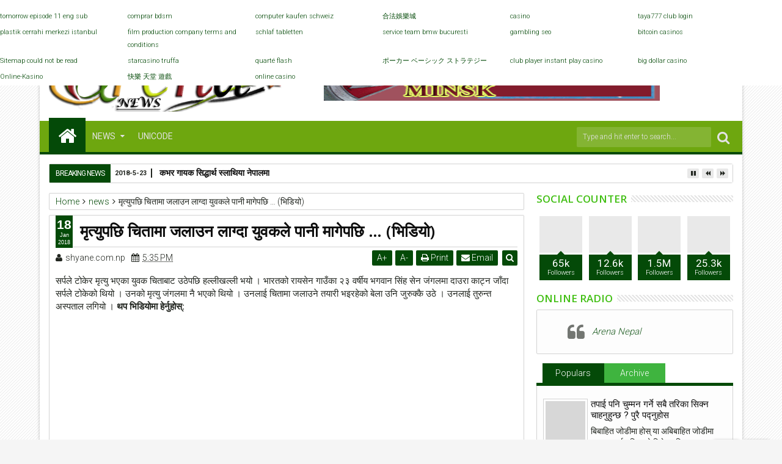

--- FILE ---
content_type: text/html; charset=UTF-8
request_url: http://myradiostream.com/webplayer/509364.js
body_size: 390
content:
document.write('<iframe src="//myradiostream.com/webplayer/basic.php?s=s42&p=29804&accesscode=466611717698858365" width="330" height="75" frameborder="0" scrolling="no" id="player-frame-466611717698858365" name="player-frame-466611717698858365" style="border-radius: 5px; border: 1px solid #cf9ddfe0d54e60c9421e901c0a70131a37821110.jpg; box-shadow: 0px 0px 20px -10px rgba(0,0,0,0.75); width:330px; height:75px;">iFrames not supported by your browser</iframe>');



--- FILE ---
content_type: text/html; charset=UTF-8
request_url: http://www.saptakoshikochhal.org.np/b/stats?style=BLACK_TRANSPARENT&timeRange=ALL_TIME&token=APq4FmDqSnk9uzNtmJaVWyEiPr7aLE5lgGaL_HgZ9lrpFnjTQcRPPXTX_pe6UfbbhS9Gbn3bcX-k-Y3mZtrLEWFed01wxzpsCg
body_size: 247
content:
{"total":442075,"sparklineOptions":{"backgroundColor":{"fillOpacity":0.1,"fill":"#000000"},"series":[{"areaOpacity":0.3,"color":"#202020"}]},"sparklineData":[[0,65],[1,90],[2,40],[3,75],[4,90],[5,40],[6,60],[7,45],[8,40],[9,60],[10,50],[11,35],[12,5],[13,65],[14,20],[15,30],[16,30],[17,45],[18,80],[19,30],[20,35],[21,20],[22,45],[23,45],[24,15],[25,20],[26,35],[27,5],[28,15],[29,10]],"nextTickMs":1800000}

--- FILE ---
content_type: text/javascript; charset=UTF-8
request_url: http://www.saptakoshikochhal.org.np/feeds/posts/default?max-results=9&orderby=published&alt=json-in-script&callback=jQuery111305615783209947878_1769592563227
body_size: 4857
content:
// API callback
jQuery111305615783209947878_1769592563227({"version":"1.0","encoding":"UTF-8","feed":{"xmlns":"http://www.w3.org/2005/Atom","xmlns$openSearch":"http://a9.com/-/spec/opensearchrss/1.0/","xmlns$blogger":"http://schemas.google.com/blogger/2008","xmlns$georss":"http://www.georss.org/georss","xmlns$gd":"http://schemas.google.com/g/2005","xmlns$thr":"http://purl.org/syndication/thread/1.0","id":{"$t":"tag:blogger.com,1999:blog-252056264905115106"},"updated":{"$t":"2025-01-20T12:52:26.143+05:45"},"category":[{"term":"news"},{"term":"ज्ञान बिज्ञान"},{"term":"खेलकुद"},{"term":"राष्ट्रिय"},{"term":"यौन\/स्वास्थ्य"},{"term":"मनोरन्जन"},{"term":"रोचक जानकारी"},{"term":"Entertainment"},{"term":"शिक्षा"},{"term":"अन्तराष्ट्रिय"},{"term":"फोटो ज्ञालरी"},{"term":"भिडियो"},{"term":"डाउनलोड"},{"term":"SCINCE \u0026 TECH"},{"term":"Extra"},{"term":"Gallery"},{"term":"National"},{"term":"Sports"},{"term":"लेख रचना"},{"term":"Education"},{"term":"International"}],"title":{"type":"text","$t":"chhal saptahik"},"subtitle":{"type":"html","$t":""},"link":[{"rel":"http://schemas.google.com/g/2005#feed","type":"application/atom+xml","href":"http:\/\/www.saptakoshikochhal.org.np\/feeds\/posts\/default"},{"rel":"self","type":"application/atom+xml","href":"http:\/\/www.blogger.com\/feeds\/252056264905115106\/posts\/default?alt=json-in-script\u0026max-results=9\u0026orderby=published"},{"rel":"alternate","type":"text/html","href":"http:\/\/www.saptakoshikochhal.org.np\/"},{"rel":"hub","href":"http://pubsubhubbub.appspot.com/"},{"rel":"next","type":"application/atom+xml","href":"http:\/\/www.blogger.com\/feeds\/252056264905115106\/posts\/default?alt=json-in-script\u0026start-index=10\u0026max-results=9\u0026orderby=published"}],"author":[{"name":{"$t":"Unknown"},"email":{"$t":"noreply@blogger.com"},"gd$image":{"rel":"http://schemas.google.com/g/2005#thumbnail","width":"16","height":"16","src":"https:\/\/img1.blogblog.com\/img\/b16-rounded.gif"}}],"generator":{"version":"7.00","uri":"http://www.blogger.com","$t":"Blogger"},"openSearch$totalResults":{"$t":"8805"},"openSearch$startIndex":{"$t":"1"},"openSearch$itemsPerPage":{"$t":"9"},"entry":[{"id":{"$t":"tag:blogger.com,1999:blog-252056264905115106.post-5963668157676730464"},"published":{"$t":"2018-05-23T13:42:00.003+05:45"},"updated":{"$t":"2020-05-24T12:42:31.723+05:45"},"category":[{"scheme":"http://www.blogger.com/atom/ns#","term":"Sports"}],"title":{"type":"text","$t":"कभर गायक सिद्धार्थ स्लाथिया नेपालमा"},"content":{"type":"html","$t":"\u003Cdiv dir=\"ltr\" style=\"text-align: left;\" trbidi=\"on\"\u003E\n\u003Cimg src=\"http:\/\/www.pahilopost.com\/assets\/upload\/contentthumb\/IMG_9677.JPG\" \/\u003Eकाठमाडौं : बलिउड यूट्युब कभर सिङ्गर सिद्धार्थ स्लाथिया नेपाल आएका छन्। आफ्ना लाइभ प्रस्तुति दिन उनी नेपाल आएका हुन्। युट्युब हिट्स र लाइकका आधारमा उनी अग्रस्थानमा पर्छन्। यूट्युबमा उनी आफ्नै च्यानलमार्फत गीत र भिडियो सार्वजनिक गर्छन्। सिद्धार्थको अफिसियल यूट्युव च्यानलमा १० लाख बढीको \u0026nbsp;सस्क्राइब रहेको छ।\u0026nbsp;'सिद्धार्थ स्लाथिया लाइभ ईन नेपाल'… https:\/\/ift.tt\/2GIJRby\n\u003C\/div\u003E\n"},"link":[{"rel":"replies","type":"text/html","href":"http:\/\/www.saptakoshikochhal.org.np\/2018\/05\/blog-post_673.html#comment-form","title":"0 Comments"},{"rel":"edit","type":"application/atom+xml","href":"http:\/\/www.blogger.com\/feeds\/252056264905115106\/posts\/default\/5963668157676730464"},{"rel":"self","type":"application/atom+xml","href":"http:\/\/www.blogger.com\/feeds\/252056264905115106\/posts\/default\/5963668157676730464"},{"rel":"alternate","type":"text/html","href":"http:\/\/www.saptakoshikochhal.org.np\/2018\/05\/blog-post_673.html","title":"कभर गायक सिद्धार्थ स्लाथिया नेपालमा"}],"author":[{"name":{"$t":"shyane.com.np"},"uri":{"$t":"http:\/\/www.blogger.com\/profile\/10746886592870310036"},"email":{"$t":"noreply@blogger.com"},"gd$image":{"rel":"http://schemas.google.com/g/2005#thumbnail","width":"32","height":"32","src":"\/\/blogger.googleusercontent.com\/img\/b\/R29vZ2xl\/AVvXsEgXXZWZ-V33G7cefKZirKWvCvIfAS8VJl3mg4RMPLRBLdfz5DiTuMdVgHo076VbC5V0MXnK86yPSl4pdtHZun_Jbie9AdzV7QT39_uLafxC6g_Oa5D0Drzxwr51I_BMxw\/s220\/logo.png"}}],"thr$total":{"$t":"0"}},{"id":{"$t":"tag:blogger.com,1999:blog-252056264905115106.post-288596377373895969"},"published":{"$t":"2018-05-23T13:42:00.001+05:45"},"updated":{"$t":"2020-05-24T12:42:58.135+05:45"},"category":[{"scheme":"http://www.blogger.com/atom/ns#","term":"Sports"}],"title":{"type":"text","$t":"खेलकुदमन्त्री जेबी सुनारको ५० तोला सुन"},"content":{"type":"html","$t":"\u003Cdiv dir=\"ltr\" style=\"text-align: left;\" trbidi=\"on\"\u003E\n\u003Cimg src=\"http:\/\/www.pahilopost.com\/assets\/upload\/contentthumb\/33305608_2160271120667158_4018918546611372032_n.jpg\" \/\u003Eकाठमाडौं: बुधबार प्रधानमन्त्री केपी शर्मा ओली लगायत मन्त्रीहरुले सम्पतती विवरण सार्वजनिक गरेका छन्।\u0026nbsp; यसमा युवा तथा खेलकुद मन्त्री जगत बहादुर (जेबी) सुनारले आफूसँग २० लाख बैंक ब्यालेन्स र ५० तोला सुन रहेको उल्लेख गरेका छन्। आफ्नो नाममा नविल बैंकमा रहेको १३ लाख पारिवारिक आम्दानी बचत रहेको तथा अन्जु कुमार विश्वकर्माको… https:\/\/ift.tt\/2IGrvhm\n\u003C\/div\u003E\n"},"link":[{"rel":"replies","type":"text/html","href":"http:\/\/www.saptakoshikochhal.org.np\/2018\/05\/blog-post_204.html#comment-form","title":"0 Comments"},{"rel":"edit","type":"application/atom+xml","href":"http:\/\/www.blogger.com\/feeds\/252056264905115106\/posts\/default\/288596377373895969"},{"rel":"self","type":"application/atom+xml","href":"http:\/\/www.blogger.com\/feeds\/252056264905115106\/posts\/default\/288596377373895969"},{"rel":"alternate","type":"text/html","href":"http:\/\/www.saptakoshikochhal.org.np\/2018\/05\/blog-post_204.html","title":"खेलकुदमन्त्री जेबी सुनारको ५० तोला सुन"}],"author":[{"name":{"$t":"shyane.com.np"},"uri":{"$t":"http:\/\/www.blogger.com\/profile\/10746886592870310036"},"email":{"$t":"noreply@blogger.com"},"gd$image":{"rel":"http://schemas.google.com/g/2005#thumbnail","width":"32","height":"32","src":"\/\/blogger.googleusercontent.com\/img\/b\/R29vZ2xl\/AVvXsEgXXZWZ-V33G7cefKZirKWvCvIfAS8VJl3mg4RMPLRBLdfz5DiTuMdVgHo076VbC5V0MXnK86yPSl4pdtHZun_Jbie9AdzV7QT39_uLafxC6g_Oa5D0Drzxwr51I_BMxw\/s220\/logo.png"}}],"thr$total":{"$t":"0"}},{"id":{"$t":"tag:blogger.com,1999:blog-252056264905115106.post-3351556132817177389"},"published":{"$t":"2018-05-23T13:27:00.003+05:45"},"updated":{"$t":"2020-05-24T12:43:19.915+05:45"},"category":[{"scheme":"http://www.blogger.com/atom/ns#","term":"National"}],"title":{"type":"text","$t":"प्रधानमन्त्री ओलीको सम्पत्ति तलबभत्ताको ४२ लाख मात्र: सुन १७-१८ तोला"},"content":{"type":"html","$t":"\u003Cdiv dir=\"ltr\" style=\"text-align: left;\" trbidi=\"on\"\u003E\n\u003Cimg src=\"http:\/\/www.pahilopost.com\/assets\/upload\/contentthumb\/xIMG_983111.JPG.pagespeed_.ic_.V4uEzDQ9Dg_1.jpg\" \/\u003Eकाठमाडौं: आज प्रधानमन्त्री केपी शर्मा ओलीलगायत मन्त्रीहरुले सम्पत्ति विवरण सार्वजनिक गरेका छन्। सम्पत्ति विवरणमा प्रधानमन्त्री ओलीको नाममा एभरेस्ट बैंकमा ४२ लाख रकम मौज्दत रहेको छ। तलबभत्ताबाट उक्त रकम प्राप्त भएको उल्लेख गरिएको छ। अरु सम्पत्ति भने प्रधानमन्त्री पत्नी राधिका शाक्यको नाममा रहेको छ। प्रधानमन्त्री पत्नीको नाममा भक्तपुर सूर्यविनायकमा डेढ रोपनी,… https:\/\/ift.tt\/2J4afCc\n\u003C\/div\u003E\n"},"link":[{"rel":"replies","type":"text/html","href":"http:\/\/www.saptakoshikochhal.org.np\/2018\/05\/blog-post_585.html#comment-form","title":"0 Comments"},{"rel":"edit","type":"application/atom+xml","href":"http:\/\/www.blogger.com\/feeds\/252056264905115106\/posts\/default\/3351556132817177389"},{"rel":"self","type":"application/atom+xml","href":"http:\/\/www.blogger.com\/feeds\/252056264905115106\/posts\/default\/3351556132817177389"},{"rel":"alternate","type":"text/html","href":"http:\/\/www.saptakoshikochhal.org.np\/2018\/05\/blog-post_585.html","title":"प्रधानमन्त्री ओलीको सम्पत्ति तलबभत्ताको ४२ लाख मात्र: सुन १७-१८ तोला"}],"author":[{"name":{"$t":"shyane.com.np"},"uri":{"$t":"http:\/\/www.blogger.com\/profile\/10746886592870310036"},"email":{"$t":"noreply@blogger.com"},"gd$image":{"rel":"http://schemas.google.com/g/2005#thumbnail","width":"32","height":"32","src":"\/\/blogger.googleusercontent.com\/img\/b\/R29vZ2xl\/AVvXsEgXXZWZ-V33G7cefKZirKWvCvIfAS8VJl3mg4RMPLRBLdfz5DiTuMdVgHo076VbC5V0MXnK86yPSl4pdtHZun_Jbie9AdzV7QT39_uLafxC6g_Oa5D0Drzxwr51I_BMxw\/s220\/logo.png"}}],"thr$total":{"$t":"0"}},{"id":{"$t":"tag:blogger.com,1999:blog-252056264905115106.post-3621299734149494960"},"published":{"$t":"2018-05-23T13:27:00.001+05:45"},"updated":{"$t":"2020-05-24T12:43:46.607+05:45"},"category":[{"scheme":"http://www.blogger.com/atom/ns#","term":"International"}],"title":{"type":"text","$t":"गृहमन्त्रीको सम्पत्तिमा दुई कुकुर पनि, त्यो पनि छिमेकको उपहार"},"content":{"type":"html","$t":"\u003Cdiv dir=\"ltr\" style=\"text-align: left;\" trbidi=\"on\"\u003E\n\u003Cimg src=\"http:\/\/www.pahilopost.com\/assets\/upload\/contentthumb\/xbadal2.JPG.pagespeed__.ic__.OVvuO_MugY__.jpg\" \/\u003Eकाठमाडौं : सुन तस्करीविरुद्ध कडा रवैया अपनाइरहेका गृहमन्त्री रामबहादुर थापा बादलसँग ६ तोलामात्रै सुन छ। उनले बुझाएको सम्पत्ति विवरण हेर्दा लाग्छ – थापा गरीब मन्त्री हुन्। गृहमन्त्री थापासँग बैंक जम्मा ५० हजार रुपैयाँमात्र छ। गृहमन्त्री थापाको आफ्नो नाममा कुनै पनि जग्गा जमिन तथा सवारी साधन समेत नरहेको सम्पति विवरणमा उल्लेख… https:\/\/ift.tt\/2GLaBsc\n\u003C\/div\u003E\n"},"link":[{"rel":"replies","type":"text/html","href":"http:\/\/www.saptakoshikochhal.org.np\/2018\/05\/blog-post_155.html#comment-form","title":"0 Comments"},{"rel":"edit","type":"application/atom+xml","href":"http:\/\/www.blogger.com\/feeds\/252056264905115106\/posts\/default\/3621299734149494960"},{"rel":"self","type":"application/atom+xml","href":"http:\/\/www.blogger.com\/feeds\/252056264905115106\/posts\/default\/3621299734149494960"},{"rel":"alternate","type":"text/html","href":"http:\/\/www.saptakoshikochhal.org.np\/2018\/05\/blog-post_155.html","title":"गृहमन्त्रीको सम्पत्तिमा दुई कुकुर पनि, त्यो पनि छिमेकको उपहार"}],"author":[{"name":{"$t":"shyane.com.np"},"uri":{"$t":"http:\/\/www.blogger.com\/profile\/10746886592870310036"},"email":{"$t":"noreply@blogger.com"},"gd$image":{"rel":"http://schemas.google.com/g/2005#thumbnail","width":"32","height":"32","src":"\/\/blogger.googleusercontent.com\/img\/b\/R29vZ2xl\/AVvXsEgXXZWZ-V33G7cefKZirKWvCvIfAS8VJl3mg4RMPLRBLdfz5DiTuMdVgHo076VbC5V0MXnK86yPSl4pdtHZun_Jbie9AdzV7QT39_uLafxC6g_Oa5D0Drzxwr51I_BMxw\/s220\/logo.png"}}],"thr$total":{"$t":"0"}},{"id":{"$t":"tag:blogger.com,1999:blog-252056264905115106.post-5798231203670547362"},"published":{"$t":"2018-05-23T13:22:00.001+05:45"},"updated":{"$t":"2020-05-24T12:44:15.918+05:45"},"category":[{"scheme":"http://www.blogger.com/atom/ns#","term":"SCINCE \u0026 TECH"}],"title":{"type":"text","$t":"बजेटमा कर्मचारीको तलब के होला? सुझाव समितिको बैठक बसेन, ट्रेड युनियनका अधिकारीले अर्थमन्त्री भेट्न पाएनन्"},"content":{"type":"html","$t":"\u003Cdiv dir=\"ltr\" style=\"text-align: left;\" trbidi=\"on\"\u003E\n\u003Cimg src=\"http:\/\/www.pahilopost.com\/assets\/upload\/contentthumb\/finance_ministry_@_bizmandu(14).jpg\" \/\u003Eकाठमाडौं : आउँदो आर्थिक वर्षको बजेट सार्वजनिक हुने दिन नजिकिँदै गर्दा कर्मचारीको तलब वृद्धिको विषय अझै अन्यौलमा रहेको छ। प्रत्येक वर्ष बजेट निर्माणका क्रममा प्राथमिकताका साथ छलफल हुने यो विषय अहिले भने ओझेलमा छ। कर्मचारीको तलब वृद्धिको विषय अहिले अर्थमन्त्री डा युवराज खतिवडाको प्राथमिकतामा छैन। खतिवडाले तत्काल पूरा हुने र… https:\/\/ift.tt\/2J3AMiP\n\u003C\/div\u003E\n"},"link":[{"rel":"replies","type":"text/html","href":"http:\/\/www.saptakoshikochhal.org.np\/2018\/05\/blog-post_854.html#comment-form","title":"0 Comments"},{"rel":"edit","type":"application/atom+xml","href":"http:\/\/www.blogger.com\/feeds\/252056264905115106\/posts\/default\/5798231203670547362"},{"rel":"self","type":"application/atom+xml","href":"http:\/\/www.blogger.com\/feeds\/252056264905115106\/posts\/default\/5798231203670547362"},{"rel":"alternate","type":"text/html","href":"http:\/\/www.saptakoshikochhal.org.np\/2018\/05\/blog-post_854.html","title":"बजेटमा कर्मचारीको तलब के होला? सुझाव समितिको बैठक बसेन, ट्रेड युनियनका अधिकारीले अर्थमन्त्री भेट्न पाएनन्"}],"author":[{"name":{"$t":"shyane.com.np"},"uri":{"$t":"http:\/\/www.blogger.com\/profile\/10746886592870310036"},"email":{"$t":"noreply@blogger.com"},"gd$image":{"rel":"http://schemas.google.com/g/2005#thumbnail","width":"32","height":"32","src":"\/\/blogger.googleusercontent.com\/img\/b\/R29vZ2xl\/AVvXsEgXXZWZ-V33G7cefKZirKWvCvIfAS8VJl3mg4RMPLRBLdfz5DiTuMdVgHo076VbC5V0MXnK86yPSl4pdtHZun_Jbie9AdzV7QT39_uLafxC6g_Oa5D0Drzxwr51I_BMxw\/s220\/logo.png"}}],"thr$total":{"$t":"0"}},{"id":{"$t":"tag:blogger.com,1999:blog-252056264905115106.post-3251931737073640435"},"published":{"$t":"2018-05-23T13:12:00.001+05:45"},"updated":{"$t":"2018-05-23T13:12:22.605+05:45"},"category":[{"scheme":"http://www.blogger.com/atom/ns#","term":"news"}],"title":{"type":"text","$t":"लालबाबु जोडीको ५५ लाख बैंक ब्यालेन्स: १० तोला सुन"},"content":{"type":"html","$t":"\u003Cimg src=\"http:\/\/www.pahilopost.com\/assets\/upload\/contentthumb\/collagelalbabu.png\" \/\u003Eकाठमाडौं: बुधबार प्रधानमन्त्री केपी शर्मा ओली लगायत मन्त्रीहरुले सम्पत्ति विवरण सार्वजनिक गरेका छन्। यसमा संघीय मामिला तथा संसदीय व्यवस्था मन्त्री लालबाबु पण्डितले आफ्नो कमाईको एकथान पुरानो साइकलमात्र भएको उल्लेख गरेका छन्। दुईपटक मन्त्री भइसकेका उनको मोरङको विराटनगरमा १ कट्ठामा बनेको ५ कोठे घर रहेको उल्लेख गरिएको छ। त्यसैगरी विराटनगर र… https:\/\/ift.tt\/2LoNnM0\n"},"link":[{"rel":"replies","type":"text/html","href":"http:\/\/www.saptakoshikochhal.org.np\/2018\/05\/blog-post_623.html#comment-form","title":"0 Comments"},{"rel":"edit","type":"application/atom+xml","href":"http:\/\/www.blogger.com\/feeds\/252056264905115106\/posts\/default\/3251931737073640435"},{"rel":"self","type":"application/atom+xml","href":"http:\/\/www.blogger.com\/feeds\/252056264905115106\/posts\/default\/3251931737073640435"},{"rel":"alternate","type":"text/html","href":"http:\/\/www.saptakoshikochhal.org.np\/2018\/05\/blog-post_623.html","title":"लालबाबु जोडीको ५५ लाख बैंक ब्यालेन्स: १० तोला सुन"}],"author":[{"name":{"$t":"shyane.com.np"},"uri":{"$t":"http:\/\/www.blogger.com\/profile\/10746886592870310036"},"email":{"$t":"noreply@blogger.com"},"gd$image":{"rel":"http://schemas.google.com/g/2005#thumbnail","width":"32","height":"32","src":"\/\/blogger.googleusercontent.com\/img\/b\/R29vZ2xl\/AVvXsEgXXZWZ-V33G7cefKZirKWvCvIfAS8VJl3mg4RMPLRBLdfz5DiTuMdVgHo076VbC5V0MXnK86yPSl4pdtHZun_Jbie9AdzV7QT39_uLafxC6g_Oa5D0Drzxwr51I_BMxw\/s220\/logo.png"}}],"thr$total":{"$t":"0"}},{"id":{"$t":"tag:blogger.com,1999:blog-252056264905115106.post-7918830113823806809"},"published":{"$t":"2018-05-23T13:07:00.003+05:45"},"updated":{"$t":"2018-05-23T13:07:14.926+05:45"},"category":[{"scheme":"http://www.blogger.com/atom/ns#","term":"news"}],"title":{"type":"text","$t":"घुस लिदालिदैं जिशिअ पक्राउ"},"content":{"type":"html","$t":"इटहरी: सेवाग्राहीसँग घुस लिदालिदैं गरेको अवस्थामा अख्तियार दुरुपयोग अनुसन्धान आयोगका टोलीले जिल्ला शिक्षा समन्वय समिति सुनसरीका प्रमुख खगेन्द्र सुवेदीलाई इनरुवाबाट नियन्त्रणमा लिएको छ। \u0026nbsp; जिल्लाकै एक आधारभूत विद्यालयको शौचालय निर्माण र त्यसको पर्खाल लगाउने विषयमा जिल्ला समन्वय समितिबाट सहयोग रकम उपलब्ध गराउने सर्तमा रु ५० हजार घुस रकम लिदालिदैं सुवेदीलाई… https:\/\/ift.tt\/2J0QtY8\n"},"link":[{"rel":"replies","type":"text/html","href":"http:\/\/www.saptakoshikochhal.org.np\/2018\/05\/blog-post_625.html#comment-form","title":"0 Comments"},{"rel":"edit","type":"application/atom+xml","href":"http:\/\/www.blogger.com\/feeds\/252056264905115106\/posts\/default\/7918830113823806809"},{"rel":"self","type":"application/atom+xml","href":"http:\/\/www.blogger.com\/feeds\/252056264905115106\/posts\/default\/7918830113823806809"},{"rel":"alternate","type":"text/html","href":"http:\/\/www.saptakoshikochhal.org.np\/2018\/05\/blog-post_625.html","title":"घुस लिदालिदैं जिशिअ पक्राउ"}],"author":[{"name":{"$t":"shyane.com.np"},"uri":{"$t":"http:\/\/www.blogger.com\/profile\/10746886592870310036"},"email":{"$t":"noreply@blogger.com"},"gd$image":{"rel":"http://schemas.google.com/g/2005#thumbnail","width":"32","height":"32","src":"\/\/blogger.googleusercontent.com\/img\/b\/R29vZ2xl\/AVvXsEgXXZWZ-V33G7cefKZirKWvCvIfAS8VJl3mg4RMPLRBLdfz5DiTuMdVgHo076VbC5V0MXnK86yPSl4pdtHZun_Jbie9AdzV7QT39_uLafxC6g_Oa5D0Drzxwr51I_BMxw\/s220\/logo.png"}}],"thr$total":{"$t":"0"}},{"id":{"$t":"tag:blogger.com,1999:blog-252056264905115106.post-5184495493650792465"},"published":{"$t":"2018-05-23T13:07:00.001+05:45"},"updated":{"$t":"2020-05-24T12:44:41.031+05:45"},"category":[{"scheme":"http://www.blogger.com/atom/ns#","term":"Gallery"}],"title":{"type":"text","$t":"हत्कडीसहित फरार अभियुक्त ९ घन्टापछि फेला"},"content":{"type":"html","$t":"\u003Cdiv dir=\"ltr\" style=\"text-align: left;\" trbidi=\"on\"\u003E\n\u003Cimg src=\"http:\/\/www.pahilopost.com\/assets\/upload\/contentthumb\/04_06_2017-hathkadi1.jpg\" \/\u003Eकाठमाडौं : हत्कडीसहित भागेका एक अभियुक्तलाई प्रहरीले ९ घन्टापछि नियन्त्रणमा लिएको छ।\u0026nbsp; मंगलवार दिउँसो करिब साढे १ बजे कास्की मादी गाँउपालिका वडा नम्बर १० थुम्सीकोट घर भएका राजकुमार परियार प्रहरीको नियन्त्रणबाट हत्कडीसहित फरार भएका थिए। प्रहरी प्रभाग बैदामबाट खटिएको टोलीले परियारलाई नियन्त्रणमा लिएको हो। उनी नजिकैको पुलमुनि लुकेका थिए। परियारलाई… https:\/\/ift.tt\/2GHvC6M\n\u003C\/div\u003E\n"},"link":[{"rel":"replies","type":"text/html","href":"http:\/\/www.saptakoshikochhal.org.np\/2018\/05\/blog-post_819.html#comment-form","title":"0 Comments"},{"rel":"edit","type":"application/atom+xml","href":"http:\/\/www.blogger.com\/feeds\/252056264905115106\/posts\/default\/5184495493650792465"},{"rel":"self","type":"application/atom+xml","href":"http:\/\/www.blogger.com\/feeds\/252056264905115106\/posts\/default\/5184495493650792465"},{"rel":"alternate","type":"text/html","href":"http:\/\/www.saptakoshikochhal.org.np\/2018\/05\/blog-post_819.html","title":"हत्कडीसहित फरार अभियुक्त ९ घन्टापछि फेला"}],"author":[{"name":{"$t":"shyane.com.np"},"uri":{"$t":"http:\/\/www.blogger.com\/profile\/10746886592870310036"},"email":{"$t":"noreply@blogger.com"},"gd$image":{"rel":"http://schemas.google.com/g/2005#thumbnail","width":"32","height":"32","src":"\/\/blogger.googleusercontent.com\/img\/b\/R29vZ2xl\/AVvXsEgXXZWZ-V33G7cefKZirKWvCvIfAS8VJl3mg4RMPLRBLdfz5DiTuMdVgHo076VbC5V0MXnK86yPSl4pdtHZun_Jbie9AdzV7QT39_uLafxC6g_Oa5D0Drzxwr51I_BMxw\/s220\/logo.png"}}],"thr$total":{"$t":"0"}},{"id":{"$t":"tag:blogger.com,1999:blog-252056264905115106.post-3002310110542677284"},"published":{"$t":"2018-05-23T12:47:00.003+05:45"},"updated":{"$t":"2018-05-23T12:47:27.132+05:45"},"category":[{"scheme":"http://www.blogger.com/atom/ns#","term":"news"}],"title":{"type":"text","$t":"वडा अध्यक्षलाई झुक्काएर भारतीयले लिए नेपाली नागरिकता, प्रशासनले गर्याे कारवाही"},"content":{"type":"html","$t":"\u003Cimg src=\"http:\/\/www.pahilopost.com\/assets\/upload\/contentthumb\/citizenship1.JPG\" \/\u003Eविराटनगर: किर्ते कागजका आधारमा एक जना भारतीय नागरिकले नेपाली नागरिकताको प्रमाणपत्र लिएकोमा त्यसको छानबिन गरी आवश्यक कारबाही गर्न माग गरिएको छ। \u0026nbsp; भारत बिहार अररिया जिल्लाका ३५ वर्षीय मुजफ्फर हुसैनले किर्ते कागजका आधारमा रंगेली नगरपालिका–८ बाट २०७४ माघ १७ गते नेपाली नागरिकताको प्रमाणपत्र लिएका थिए। \u0026nbsp; विभिन्न नक्कली कागजपत्र तयार… https:\/\/ift.tt\/2kfS0LT\n"},"link":[{"rel":"replies","type":"text/html","href":"http:\/\/www.saptakoshikochhal.org.np\/2018\/05\/blog-post_485.html#comment-form","title":"0 Comments"},{"rel":"edit","type":"application/atom+xml","href":"http:\/\/www.blogger.com\/feeds\/252056264905115106\/posts\/default\/3002310110542677284"},{"rel":"self","type":"application/atom+xml","href":"http:\/\/www.blogger.com\/feeds\/252056264905115106\/posts\/default\/3002310110542677284"},{"rel":"alternate","type":"text/html","href":"http:\/\/www.saptakoshikochhal.org.np\/2018\/05\/blog-post_485.html","title":"वडा अध्यक्षलाई झुक्काएर भारतीयले लिए नेपाली नागरिकता, प्रशासनले गर्याे कारवाही"}],"author":[{"name":{"$t":"shyane.com.np"},"uri":{"$t":"http:\/\/www.blogger.com\/profile\/10746886592870310036"},"email":{"$t":"noreply@blogger.com"},"gd$image":{"rel":"http://schemas.google.com/g/2005#thumbnail","width":"32","height":"32","src":"\/\/blogger.googleusercontent.com\/img\/b\/R29vZ2xl\/AVvXsEgXXZWZ-V33G7cefKZirKWvCvIfAS8VJl3mg4RMPLRBLdfz5DiTuMdVgHo076VbC5V0MXnK86yPSl4pdtHZun_Jbie9AdzV7QT39_uLafxC6g_Oa5D0Drzxwr51I_BMxw\/s220\/logo.png"}}],"thr$total":{"$t":"0"}}]}});

--- FILE ---
content_type: text/javascript; charset=UTF-8
request_url: http://www.saptakoshikochhal.org.np/feeds/posts/default/-/news?max-results=6&orderby=published&alt=json-in-script&callback=jQuery111305615783209947878_1769592563228
body_size: 3966
content:
// API callback
jQuery111305615783209947878_1769592563228({"version":"1.0","encoding":"UTF-8","feed":{"xmlns":"http://www.w3.org/2005/Atom","xmlns$openSearch":"http://a9.com/-/spec/opensearchrss/1.0/","xmlns$blogger":"http://schemas.google.com/blogger/2008","xmlns$georss":"http://www.georss.org/georss","xmlns$gd":"http://schemas.google.com/g/2005","xmlns$thr":"http://purl.org/syndication/thread/1.0","id":{"$t":"tag:blogger.com,1999:blog-252056264905115106"},"updated":{"$t":"2025-01-20T12:52:26.143+05:45"},"category":[{"term":"news"},{"term":"ज्ञान बिज्ञान"},{"term":"खेलकुद"},{"term":"राष्ट्रिय"},{"term":"यौन\/स्वास्थ्य"},{"term":"मनोरन्जन"},{"term":"रोचक जानकारी"},{"term":"Entertainment"},{"term":"शिक्षा"},{"term":"अन्तराष्ट्रिय"},{"term":"फोटो ज्ञालरी"},{"term":"भिडियो"},{"term":"डाउनलोड"},{"term":"SCINCE \u0026 TECH"},{"term":"Extra"},{"term":"Gallery"},{"term":"National"},{"term":"Sports"},{"term":"लेख रचना"},{"term":"Education"},{"term":"International"}],"title":{"type":"text","$t":"chhal saptahik"},"subtitle":{"type":"html","$t":""},"link":[{"rel":"http://schemas.google.com/g/2005#feed","type":"application/atom+xml","href":"http:\/\/www.saptakoshikochhal.org.np\/feeds\/posts\/default"},{"rel":"self","type":"application/atom+xml","href":"http:\/\/www.blogger.com\/feeds\/252056264905115106\/posts\/default\/-\/news?alt=json-in-script\u0026max-results=6\u0026orderby=published"},{"rel":"alternate","type":"text/html","href":"http:\/\/www.saptakoshikochhal.org.np\/search\/label\/news"},{"rel":"hub","href":"http://pubsubhubbub.appspot.com/"},{"rel":"next","type":"application/atom+xml","href":"http:\/\/www.blogger.com\/feeds\/252056264905115106\/posts\/default\/-\/news\/-\/news?alt=json-in-script\u0026start-index=7\u0026max-results=6\u0026orderby=published"}],"author":[{"name":{"$t":"Unknown"},"email":{"$t":"noreply@blogger.com"},"gd$image":{"rel":"http://schemas.google.com/g/2005#thumbnail","width":"16","height":"16","src":"https:\/\/img1.blogblog.com\/img\/b16-rounded.gif"}}],"generator":{"version":"7.00","uri":"http://www.blogger.com","$t":"Blogger"},"openSearch$totalResults":{"$t":"7914"},"openSearch$startIndex":{"$t":"1"},"openSearch$itemsPerPage":{"$t":"6"},"entry":[{"id":{"$t":"tag:blogger.com,1999:blog-252056264905115106.post-3251931737073640435"},"published":{"$t":"2018-05-23T13:12:00.001+05:45"},"updated":{"$t":"2018-05-23T13:12:22.605+05:45"},"category":[{"scheme":"http://www.blogger.com/atom/ns#","term":"news"}],"title":{"type":"text","$t":"लालबाबु जोडीको ५५ लाख बैंक ब्यालेन्स: १० तोला सुन"},"content":{"type":"html","$t":"\u003Cimg src=\"http:\/\/www.pahilopost.com\/assets\/upload\/contentthumb\/collagelalbabu.png\" \/\u003Eकाठमाडौं: बुधबार प्रधानमन्त्री केपी शर्मा ओली लगायत मन्त्रीहरुले सम्पत्ति विवरण सार्वजनिक गरेका छन्। यसमा संघीय मामिला तथा संसदीय व्यवस्था मन्त्री लालबाबु पण्डितले आफ्नो कमाईको एकथान पुरानो साइकलमात्र भएको उल्लेख गरेका छन्। दुईपटक मन्त्री भइसकेका उनको मोरङको विराटनगरमा १ कट्ठामा बनेको ५ कोठे घर रहेको उल्लेख गरिएको छ। त्यसैगरी विराटनगर र… https:\/\/ift.tt\/2LoNnM0\n"},"link":[{"rel":"replies","type":"text/html","href":"http:\/\/www.saptakoshikochhal.org.np\/2018\/05\/blog-post_623.html#comment-form","title":"0 Comments"},{"rel":"edit","type":"application/atom+xml","href":"http:\/\/www.blogger.com\/feeds\/252056264905115106\/posts\/default\/3251931737073640435"},{"rel":"self","type":"application/atom+xml","href":"http:\/\/www.blogger.com\/feeds\/252056264905115106\/posts\/default\/3251931737073640435"},{"rel":"alternate","type":"text/html","href":"http:\/\/www.saptakoshikochhal.org.np\/2018\/05\/blog-post_623.html","title":"लालबाबु जोडीको ५५ लाख बैंक ब्यालेन्स: १० तोला सुन"}],"author":[{"name":{"$t":"shyane.com.np"},"uri":{"$t":"http:\/\/www.blogger.com\/profile\/10746886592870310036"},"email":{"$t":"noreply@blogger.com"},"gd$image":{"rel":"http://schemas.google.com/g/2005#thumbnail","width":"32","height":"32","src":"\/\/blogger.googleusercontent.com\/img\/b\/R29vZ2xl\/AVvXsEgXXZWZ-V33G7cefKZirKWvCvIfAS8VJl3mg4RMPLRBLdfz5DiTuMdVgHo076VbC5V0MXnK86yPSl4pdtHZun_Jbie9AdzV7QT39_uLafxC6g_Oa5D0Drzxwr51I_BMxw\/s220\/logo.png"}}],"thr$total":{"$t":"0"}},{"id":{"$t":"tag:blogger.com,1999:blog-252056264905115106.post-7918830113823806809"},"published":{"$t":"2018-05-23T13:07:00.003+05:45"},"updated":{"$t":"2018-05-23T13:07:14.926+05:45"},"category":[{"scheme":"http://www.blogger.com/atom/ns#","term":"news"}],"title":{"type":"text","$t":"घुस लिदालिदैं जिशिअ पक्राउ"},"content":{"type":"html","$t":"इटहरी: सेवाग्राहीसँग घुस लिदालिदैं गरेको अवस्थामा अख्तियार दुरुपयोग अनुसन्धान आयोगका टोलीले जिल्ला शिक्षा समन्वय समिति सुनसरीका प्रमुख खगेन्द्र सुवेदीलाई इनरुवाबाट नियन्त्रणमा लिएको छ। \u0026nbsp; जिल्लाकै एक आधारभूत विद्यालयको शौचालय निर्माण र त्यसको पर्खाल लगाउने विषयमा जिल्ला समन्वय समितिबाट सहयोग रकम उपलब्ध गराउने सर्तमा रु ५० हजार घुस रकम लिदालिदैं सुवेदीलाई… https:\/\/ift.tt\/2J0QtY8\n"},"link":[{"rel":"replies","type":"text/html","href":"http:\/\/www.saptakoshikochhal.org.np\/2018\/05\/blog-post_625.html#comment-form","title":"0 Comments"},{"rel":"edit","type":"application/atom+xml","href":"http:\/\/www.blogger.com\/feeds\/252056264905115106\/posts\/default\/7918830113823806809"},{"rel":"self","type":"application/atom+xml","href":"http:\/\/www.blogger.com\/feeds\/252056264905115106\/posts\/default\/7918830113823806809"},{"rel":"alternate","type":"text/html","href":"http:\/\/www.saptakoshikochhal.org.np\/2018\/05\/blog-post_625.html","title":"घुस लिदालिदैं जिशिअ पक्राउ"}],"author":[{"name":{"$t":"shyane.com.np"},"uri":{"$t":"http:\/\/www.blogger.com\/profile\/10746886592870310036"},"email":{"$t":"noreply@blogger.com"},"gd$image":{"rel":"http://schemas.google.com/g/2005#thumbnail","width":"32","height":"32","src":"\/\/blogger.googleusercontent.com\/img\/b\/R29vZ2xl\/AVvXsEgXXZWZ-V33G7cefKZirKWvCvIfAS8VJl3mg4RMPLRBLdfz5DiTuMdVgHo076VbC5V0MXnK86yPSl4pdtHZun_Jbie9AdzV7QT39_uLafxC6g_Oa5D0Drzxwr51I_BMxw\/s220\/logo.png"}}],"thr$total":{"$t":"0"}},{"id":{"$t":"tag:blogger.com,1999:blog-252056264905115106.post-3002310110542677284"},"published":{"$t":"2018-05-23T12:47:00.003+05:45"},"updated":{"$t":"2018-05-23T12:47:27.132+05:45"},"category":[{"scheme":"http://www.blogger.com/atom/ns#","term":"news"}],"title":{"type":"text","$t":"वडा अध्यक्षलाई झुक्काएर भारतीयले लिए नेपाली नागरिकता, प्रशासनले गर्याे कारवाही"},"content":{"type":"html","$t":"\u003Cimg src=\"http:\/\/www.pahilopost.com\/assets\/upload\/contentthumb\/citizenship1.JPG\" \/\u003Eविराटनगर: किर्ते कागजका आधारमा एक जना भारतीय नागरिकले नेपाली नागरिकताको प्रमाणपत्र लिएकोमा त्यसको छानबिन गरी आवश्यक कारबाही गर्न माग गरिएको छ। \u0026nbsp; भारत बिहार अररिया जिल्लाका ३५ वर्षीय मुजफ्फर हुसैनले किर्ते कागजका आधारमा रंगेली नगरपालिका–८ बाट २०७४ माघ १७ गते नेपाली नागरिकताको प्रमाणपत्र लिएका थिए। \u0026nbsp; विभिन्न नक्कली कागजपत्र तयार… https:\/\/ift.tt\/2kfS0LT\n"},"link":[{"rel":"replies","type":"text/html","href":"http:\/\/www.saptakoshikochhal.org.np\/2018\/05\/blog-post_485.html#comment-form","title":"0 Comments"},{"rel":"edit","type":"application/atom+xml","href":"http:\/\/www.blogger.com\/feeds\/252056264905115106\/posts\/default\/3002310110542677284"},{"rel":"self","type":"application/atom+xml","href":"http:\/\/www.blogger.com\/feeds\/252056264905115106\/posts\/default\/3002310110542677284"},{"rel":"alternate","type":"text/html","href":"http:\/\/www.saptakoshikochhal.org.np\/2018\/05\/blog-post_485.html","title":"वडा अध्यक्षलाई झुक्काएर भारतीयले लिए नेपाली नागरिकता, प्रशासनले गर्याे कारवाही"}],"author":[{"name":{"$t":"shyane.com.np"},"uri":{"$t":"http:\/\/www.blogger.com\/profile\/10746886592870310036"},"email":{"$t":"noreply@blogger.com"},"gd$image":{"rel":"http://schemas.google.com/g/2005#thumbnail","width":"32","height":"32","src":"\/\/blogger.googleusercontent.com\/img\/b\/R29vZ2xl\/AVvXsEgXXZWZ-V33G7cefKZirKWvCvIfAS8VJl3mg4RMPLRBLdfz5DiTuMdVgHo076VbC5V0MXnK86yPSl4pdtHZun_Jbie9AdzV7QT39_uLafxC6g_Oa5D0Drzxwr51I_BMxw\/s220\/logo.png"}}],"thr$total":{"$t":"0"}},{"id":{"$t":"tag:blogger.com,1999:blog-252056264905115106.post-3246255977855534904"},"published":{"$t":"2018-05-23T12:47:00.001+05:45"},"updated":{"$t":"2018-05-23T12:47:25.646+05:45"},"category":[{"scheme":"http://www.blogger.com/atom/ns#","term":"news"}],"title":{"type":"text","$t":"कांग्रेस उपसभापति निधि अमेरिकामा"},"content":{"type":"html","$t":"\u003Cimg src=\"http:\/\/www.pahilopost.com\/assets\/upload\/contentthumb\/33112976_1919231634754603_6565615835656749056_n.jpg\" \/\u003Eन्युयोर्क: नेपाली कांग्रेसका उपसभापति विमलेन्द्र निधि अमेरिका पुगेका छन्। मंगलवार उनलाई नेपाल जनसम्पर्क समितिकाका सभापति एवं कांग्रेसका आमन्त्रित सदस्य आनन्द विष्टलगायतले न्युयोर्कमा स्वागत गर्‍यो। निधि वासिङटन हुँदै न्युयोर्क आइपुगेका हुन्। न्युयोर्को बाल्टिमोरस्थित जोन हप्किन्स विश्वविद्यालयमा छोराको ग्र्याजुएसन समारोहमा सहभागी हुन पत्नीसहित अमेरिका आइपुगेको निधिले जनाएका छन्। https:\/\/ift.tt\/2GHOZNh\n"},"link":[{"rel":"replies","type":"text/html","href":"http:\/\/www.saptakoshikochhal.org.np\/2018\/05\/blog-post_319.html#comment-form","title":"0 Comments"},{"rel":"edit","type":"application/atom+xml","href":"http:\/\/www.blogger.com\/feeds\/252056264905115106\/posts\/default\/3246255977855534904"},{"rel":"self","type":"application/atom+xml","href":"http:\/\/www.blogger.com\/feeds\/252056264905115106\/posts\/default\/3246255977855534904"},{"rel":"alternate","type":"text/html","href":"http:\/\/www.saptakoshikochhal.org.np\/2018\/05\/blog-post_319.html","title":"कांग्रेस उपसभापति निधि अमेरिकामा"}],"author":[{"name":{"$t":"shyane.com.np"},"uri":{"$t":"http:\/\/www.blogger.com\/profile\/10746886592870310036"},"email":{"$t":"noreply@blogger.com"},"gd$image":{"rel":"http://schemas.google.com/g/2005#thumbnail","width":"32","height":"32","src":"\/\/blogger.googleusercontent.com\/img\/b\/R29vZ2xl\/AVvXsEgXXZWZ-V33G7cefKZirKWvCvIfAS8VJl3mg4RMPLRBLdfz5DiTuMdVgHo076VbC5V0MXnK86yPSl4pdtHZun_Jbie9AdzV7QT39_uLafxC6g_Oa5D0Drzxwr51I_BMxw\/s220\/logo.png"}}],"thr$total":{"$t":"0"}},{"id":{"$t":"tag:blogger.com,1999:blog-252056264905115106.post-1967894087809106239"},"published":{"$t":"2018-05-22T23:37:00.001+05:45"},"updated":{"$t":"2018-05-22T23:37:15.275+05:45"},"category":[{"scheme":"http://www.blogger.com/atom/ns#","term":"news"}],"title":{"type":"text","$t":"आइपीएल : हैदरावादलाई हराउँदै चेन्नाई सातौँ पटक फाइनलमा, फाप डु प्लेसिसको शानदार ब्याटिङ"},"content":{"type":"html","$t":"\u003Cimg src=\"http:\/\/www.pahilopost.com\/assets\/upload\/contentthumb\/Dd0U-s3U8AY_nSN.jpg\" \/\u003Eओपनर फाप डु प्लेसिसिले शानदार ब्याटिङ गर्दै नटआउट ६७ रन बनाएपछि सनराइजर्स हैदरावदलाई २ विकेटले पराजित गर्दै चेन्नाई सुपर किंग्स इन्डियन प्रिमियर लिग (आइपीएल-११)को फाइनलमा प्रवेश गरेको छ। प्लेअफ अन्तर्गत पहिलो क्वालिफायरमा हैदरावादले दिएको १४० रनको लक्ष्य १९.१ ओभरमा ८ विकेट गुमाएर पुरा गर्‍यो।\u0026nbsp;चेन्नाईले खेलेका ९ संस्करणमध्ये फाइनल पुगेको यो… https:\/\/ift.tt\/2IGtSR9\n"},"link":[{"rel":"replies","type":"text/html","href":"http:\/\/www.saptakoshikochhal.org.np\/2018\/05\/blog-post_849.html#comment-form","title":"0 Comments"},{"rel":"edit","type":"application/atom+xml","href":"http:\/\/www.blogger.com\/feeds\/252056264905115106\/posts\/default\/1967894087809106239"},{"rel":"self","type":"application/atom+xml","href":"http:\/\/www.blogger.com\/feeds\/252056264905115106\/posts\/default\/1967894087809106239"},{"rel":"alternate","type":"text/html","href":"http:\/\/www.saptakoshikochhal.org.np\/2018\/05\/blog-post_849.html","title":"आइपीएल : हैदरावादलाई हराउँदै चेन्नाई सातौँ पटक फाइनलमा, फाप डु प्लेसिसको शानदार ब्याटिङ"}],"author":[{"name":{"$t":"shyane.com.np"},"uri":{"$t":"http:\/\/www.blogger.com\/profile\/10746886592870310036"},"email":{"$t":"noreply@blogger.com"},"gd$image":{"rel":"http://schemas.google.com/g/2005#thumbnail","width":"32","height":"32","src":"\/\/blogger.googleusercontent.com\/img\/b\/R29vZ2xl\/AVvXsEgXXZWZ-V33G7cefKZirKWvCvIfAS8VJl3mg4RMPLRBLdfz5DiTuMdVgHo076VbC5V0MXnK86yPSl4pdtHZun_Jbie9AdzV7QT39_uLafxC6g_Oa5D0Drzxwr51I_BMxw\/s220\/logo.png"}}],"thr$total":{"$t":"0"}},{"id":{"$t":"tag:blogger.com,1999:blog-252056264905115106.post-5893212097729480642"},"published":{"$t":"2018-05-22T21:57:00.003+05:45"},"updated":{"$t":"2018-05-22T21:57:20.686+05:45"},"category":[{"scheme":"http://www.blogger.com/atom/ns#","term":"news"}],"title":{"type":"text","$t":"भलिबल दिवस मनाईयो"},"content":{"type":"html","$t":"\u003Cimg src=\"http:\/\/www.pahilopost.com\/assets\/upload\/contentthumb\/volleyballl_day.jpg\" \/\u003Eकाठमाडौं : नेपला भलिबल संघ (एनभिए)ले भलिलब दिवस मनाएको छ। भलिबलले राष्ट्रिय खेलको मान्यता पाएको एक वर्ष पुरा भएको अवसरमा एनभिएले मंगलवार प्रथम चन्द्रागिरी उपमेयर कप विद्यालय स्तरीय खुल्ला छात्रा भलिबल प्रतियोगिताको समापनका अवसरमा ‘भलिबल दिवस’ सेलिब्रेसन गरेको हो। एनभिएले छुट्टै कार्यक्रम आयोजना नगरेपनि भलिबल प्रतियोगिताको आयोजक, र टिमहरुसँग मिलेर… https:\/\/ift.tt\/2IG72Fi\n"},"link":[{"rel":"replies","type":"text/html","href":"http:\/\/www.saptakoshikochhal.org.np\/2018\/05\/blog-post_500.html#comment-form","title":"0 Comments"},{"rel":"edit","type":"application/atom+xml","href":"http:\/\/www.blogger.com\/feeds\/252056264905115106\/posts\/default\/5893212097729480642"},{"rel":"self","type":"application/atom+xml","href":"http:\/\/www.blogger.com\/feeds\/252056264905115106\/posts\/default\/5893212097729480642"},{"rel":"alternate","type":"text/html","href":"http:\/\/www.saptakoshikochhal.org.np\/2018\/05\/blog-post_500.html","title":"भलिबल दिवस मनाईयो"}],"author":[{"name":{"$t":"shyane.com.np"},"uri":{"$t":"http:\/\/www.blogger.com\/profile\/10746886592870310036"},"email":{"$t":"noreply@blogger.com"},"gd$image":{"rel":"http://schemas.google.com/g/2005#thumbnail","width":"32","height":"32","src":"\/\/blogger.googleusercontent.com\/img\/b\/R29vZ2xl\/AVvXsEgXXZWZ-V33G7cefKZirKWvCvIfAS8VJl3mg4RMPLRBLdfz5DiTuMdVgHo076VbC5V0MXnK86yPSl4pdtHZun_Jbie9AdzV7QT39_uLafxC6g_Oa5D0Drzxwr51I_BMxw\/s220\/logo.png"}}],"thr$total":{"$t":"0"}}]}});